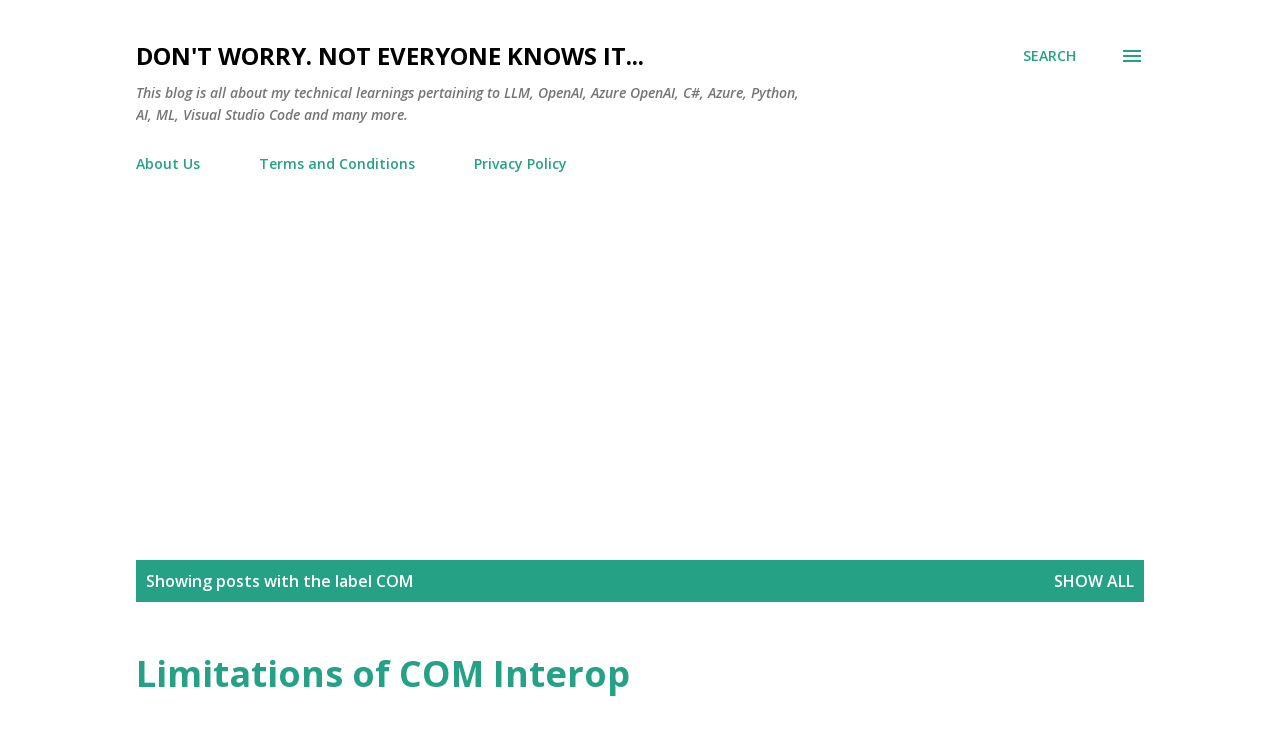

--- FILE ---
content_type: text/html; charset=utf-8
request_url: https://www.google.com/recaptcha/api2/aframe
body_size: 267
content:
<!DOCTYPE HTML><html><head><meta http-equiv="content-type" content="text/html; charset=UTF-8"></head><body><script nonce="USvZWwJWac93duQyp0vfCg">/** Anti-fraud and anti-abuse applications only. See google.com/recaptcha */ try{var clients={'sodar':'https://pagead2.googlesyndication.com/pagead/sodar?'};window.addEventListener("message",function(a){try{if(a.source===window.parent){var b=JSON.parse(a.data);var c=clients[b['id']];if(c){var d=document.createElement('img');d.src=c+b['params']+'&rc='+(localStorage.getItem("rc::a")?sessionStorage.getItem("rc::b"):"");window.document.body.appendChild(d);sessionStorage.setItem("rc::e",parseInt(sessionStorage.getItem("rc::e")||0)+1);localStorage.setItem("rc::h",'1769020152726');}}}catch(b){}});window.parent.postMessage("_grecaptcha_ready", "*");}catch(b){}</script></body></html>